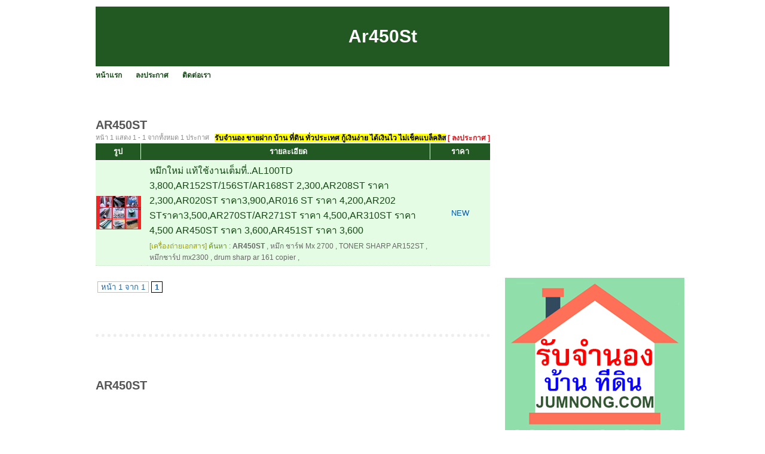

--- FILE ---
content_type: text/html; charset=UTF-8
request_url: https://www.plakard.com/view/AR450ST/
body_size: 2796
content:
<!DOCTYPE HTML PUBLIC "-//W3C//DTD XHTML 1.0 Transitional//EN" "http://www.w3.org/TR/xhtml1/DTD/xhtml1-transitional.dtd">
<html dir="ltr" xmlns="http://www.w3.org/1999/xhtml" lang="en-US"><head profile="http://gmpg.org/xfn/11">
<meta http-equiv="Content-Type" content="text/html; charset=UTF-8">
<title>ประกาศ!! Ar450St</title>
<meta name="description" content="Ar450St &hearts;&hearts; โฆษณา Ar450St &hearts;&hearts; และ ประกาศ Ar450St ทั้งหมดที่ PlaKard.com&trade;">
<meta http-equiv="EXPIRES" content="0" />
<meta name="ROBOTS" content="index,follow" />
<meta name="GOOGLEBOT" content="index,follow" />
<meta name="revisit-after" content="1 days" />
<link rel="stylesheet" href="https://plakard.com/style.css" type="text/css" media="screen">

</head><body>
<div id="page">
<br>
<table width=960 height=100 bgcolor=#225822>
<tr><td align=center valign=middle><h1>Ar450St</h1></td></tr>
</table>

<div id="hmenu">
<ul>
	<li class="page_item"><a href="https://plakard.com/index.php" class="">หน้าแรก</a></li>	
	<li class="page_item"><a href="https://plakard.com/add.php" class="">ลงประกาศ</a></li>		
	<li class="page_item"><a href="https://plakard.com/contact_us.php" class="">ติดต่อเรา</a></li>	
	</ul>
</div>

<div id="wrapper">
	<div id="content">
			
<br><br><br>			<div class="post" id="post-details">
				<h2 class="post-title">AR450ST</h2>

<div class="postmetadata">หน้า 1 แสดง 1 -  1 จากทั้งหมด 1 ประกาศ<div class="postmetadata2">&nbsp;<a href="https://www.jumnong.com" target=_blank title="รับจำนอง ขายฝาก บ้าน ที่ดิน ทั่วประเทศ กู้เงินง่าย ได้เงินไว ไม่เช็คแบล็คลิส" style="background:#ffff00; color:#000"><b>รับจำนอง ขายฝาก บ้าน ที่ดิน ทั่วประเทศ กู้เงินง่าย ได้เงินไว ไม่เช็คแบล็คลิส</b></a>&nbsp;<a href="https://plakard.com/add.php"><font color=#CE181E><b>[ ลงประกาศ ]</b></font></a></div></div>				

<div id="B3_table_data">
        <table width="100%" cellspacing="0" cellpadding="0" border="0" class="mrm_23_data">
          <tbody>
            <tr class="t_header">
              <td width="75">รูป</td>
              <td width="10" class="last_td">&nbsp;</td>
              <td>รายละเอียด</td>
              <td width="100" class="last_td">ราคา</td>
            </tr>
			<tr>
			  <td class="td_header_line" colspan="4"></td>
			</tr>           

<tr class="t_data2">
              <td align="center"><div><a class="image_fade" target="_blank" href="https://plakard.com/id-4de76e2fe216a7886b000034.html"><img src="https://plakard.com/image.php?f=img/9d8/aa7/9d8aa7761dd5b0541c31d228923ee264_0.jpg&s=75"></a></div></td>
              <td align="center">&nbsp;</td>
              <td class="td_message" valign=top>
                <div class="topic_box"><a class="topic_link" target="_blank" href="https://plakard.com/id-4de76e2fe216a7886b000034.html">หมึกใหม่ แท้ใช้งานเต็มที่..AL100TD 3,800,AR152ST/156ST/AR168ST 2,300,AR208ST ราคา 2,300,AR020ST ราคา3,900,AR016 ST ราคา 4,200,AR202 STราคา3,500,AR270ST/AR271ST ราคา 4,500,AR310ST ราคา 4,500 AR450ST ราคา 3,600,AR451ST ราคา 3,600</a></div>
                <div class="tags_box"><a href="https://plakard.com/category-52.html" title="เครื่องถ่ายเอกสาร"><span class="text_yellow">[เครื่องถ่ายเอกสาร]</a></span> <span class="text_green">ค้นหา :</span> <strong>AR450ST</strong> , <a href="https://plakard.com/view/%E0%B8%AB%E0%B8%A1%E0%B8%B6%E0%B8%81+%E0%B8%8A%E0%B8%B2%E0%B8%A3%E0%B9%8C%E0%B8%9F+Mx+2700/" title="หมึก ชาร์ฟ Mx 2700">หมึก ชาร์ฟ Mx 2700</a> , <a href="https://plakard.com/view/TONER+SHARP+AR152ST/" title="TONER SHARP AR152ST">TONER SHARP AR152ST</a> , <a href="https://plakard.com/view/%E0%B8%AB%E0%B8%A1%E0%B8%B6%E0%B8%81%E0%B8%8A%E0%B8%B2%E0%B8%A3%E0%B9%8C%E0%B8%9B+mx2300/" title="หมึกชาร์ป mx2300">หมึกชาร์ป mx2300</a> , <a href="https://plakard.com/view/drum+sharp+ar+161+copier/" title="drum sharp ar 161 copier">drum sharp ar 161 copier</a> , </div>
              </td>
              <td>NEW</td>
            </tr>       			
			</tbody>
        </table>
      </div>
	  
<div class="entry">

</div>	

<table border=0 width=100%><tr><td><div class="wp-pagenavi"><span class="pages">หน้า 1 จาก 1</span> <span class="current">1</span> </div></td></tr></table><br><br>				
</div>
<h2 class="post-title">AR450ST</h2>		
		
	</div>

	<div id="sidebar">
		<!-- ผู้สนับสนุน<br> -->
		<!--- facebook -->
<iframe src="//www.facebook.com/plugins/likebox.php?href=http%3A%2F%2Fwww.facebook.com%2Fpages%2FPlakard%2F203098016399720&amp;width=295&amp;height=258&amp;show_faces=true&amp;colorscheme=light&amp;stream=false&amp;border_color&amp;header=false&amp;appId=273180056030247" scrolling="no" frameborder="0" style="border:none; overflow:hidden; width:295px; height:258px;" allowTransparency="true"></iframe>
<div class="clear"></div><br>
<div class="clear"></div><br><br>
<a href="https://www.jumnong.com" target=_blank title="รับจำนอง ขายฝาก บ้าน ที่ดิน ทั่วประเทศ กู้เงินง่าย ได้เงินไว ไม่เช็คแบล็คลิส"><img src="https://plakard.com/images/banner300.png" title="รับจำนอง ขายฝาก บ้าน ที่ดิน ทั่วประเทศ กู้เงินง่าย ได้เงินไว ไม่เช็คแบล็คลิส"></a>
	<div class="clear"></div><br>		<div class="clear"></div><br>
		คำค้น<br>
		<style type="text/css" media="screen">
#tagcloud {
    width: 275;
    background:#FFFFCC;
    color:#0066FF;
    padding: 10px;
    border: 1px solid #FFE7B6;
    text-align:center;
}

#tagcloud a:link, #tagcloud a:visited {
    text-decoration:none;
}

#tagcloud a:hover, #tagcloud a:active {
    text-decoration: underline;
    color: #000;
}

#tagcloud span {
    padding: 6px;
}

.smallest {
    font-size: 12px;
	color:#848484;
}

.small {
    font-size: 14px;
	color:#BB38BB;
}

.medium {
    font-size:16px;
	color:#2E7E90;	
}

.large {
    font-size:18px;
	color:#0000ff;
}

.largest {
    font-size:22px;
	color:#ff0000;
}
</style>
		<div class="clear"></div>		
	</div>

<div class="clear"></div>
</div>

<div id="footer">
	<p>
		<br><center><b>loding time:</b> 0.2272 sec<a href=http://plakard.com/archive.html>.</a>  | <b>memory:</b> 168.20 KB</center>
<!-- Start of StatCounter Code -->
<script type="text/javascript">
var sc_project=6937063; 
var sc_invisible=1; 
var sc_security="482b3af0"; 
</script>

<script type="text/javascript" src="https://www.statcounter.com/counter/counter.js"></script><noscript><div
class="statcounter"><a title="vBulletin counter"
href="http://statcounter.com/vbulletin/"
target="_blank"><img class="statcounter"
src="http://c.statcounter.com/6937063/0/482b3af0/1/"
alt="vBulletin counter" ></a></div></noscript>
<!-- End of StatCounter Code -->
	</p>
</div>

		
</div>
<script defer src="https://static.cloudflareinsights.com/beacon.min.js/vcd15cbe7772f49c399c6a5babf22c1241717689176015" integrity="sha512-ZpsOmlRQV6y907TI0dKBHq9Md29nnaEIPlkf84rnaERnq6zvWvPUqr2ft8M1aS28oN72PdrCzSjY4U6VaAw1EQ==" data-cf-beacon='{"version":"2024.11.0","token":"17d070f55dbf46da9f459186da9549b3","r":1,"server_timing":{"name":{"cfCacheStatus":true,"cfEdge":true,"cfExtPri":true,"cfL4":true,"cfOrigin":true,"cfSpeedBrain":true},"location_startswith":null}}' crossorigin="anonymous"></script>
</body></html>


--- FILE ---
content_type: text/css
request_url: https://plakard.com/style.css
body_size: 1537
content:
body {
	font-size: 62.5%; 
	font-family: Helvetica, Tahoma, Sans-Serif;
	color:#555;
	}

#sub_category {
	font-size: 1.5em;
}

small {
	font-family: Arial, Helvetica, Sans-Serif;
	font-size: 0.8em;
	}

h1, h2, h3, h4, h5, h6 {
	font-family: Helvetica, Tahoma, Sans-Serif;
	font-weight: bold;
}

h1 { font-size: 3em; color:#fff;}
h2 { font-size: 2em; }
h3 { font-size: 1.2em; }
h4 { font-size: 1em; }

pre {
	overflow:auto;
}

strong {	
	color:#666;
}

a {
	color: #144914;
	text-decoration: none;
}


a:hover {
	text-decoration:underline;
}


hr {
	display: none;
	}

a img  {
	border: none;
	}

body {
	margin: 0;
	padding: 0;
}

#page {
	margin: 0 auto;
	padding: 0;
	width: 960px;
	background:#fff;
}

#header {
	margin: 0;
}

#wrapper {
	padding: 5px 0;
}

#content {
	margin:0;
	padding:0;
	width:660px;
	float:left;
}
	
#sidebar {
	width:275px;
	float:right;	
	margin:0;
	padding:20px 0;
}	

#footer {
	clear: both;
}

/* Header */

#header h1 a {
	display:block;
	width:960px;
	height:150px;
}
#header h1 a:focus {
	outline: none; 
}

#header h1 a:hover {
	border:0;
}


#header h1 {
	margin:10px 0;
	text-indent:-9999px;
}

#header .description {
	display:none;
}

#hmenu {
	padding: 5px 0;
}

#hmenu ul {
	display:inline;
	margin:0;
	padding:0;
}

	
#hmenu ul li {
	padding:0;
	display:inline;
	margin:0 20px 0 0;
}

#hmenu ul li {
	font-size:1.2em;
	font-weight:bold;
}	

#hmenu ul li#hmenu_rss {
	padding-left:20px;
}	

#header, #hmenu {
}

.post {
	margin: 0 0 70px 0;
	padding:20px 0 40px 0; 
	text-align: justify;
	overflow:hidden;
	clear:both;
	border-bottom:5px dotted #eee;
	}

.post table {
	font-size:1.3em;
	color: #26a;
}

.post h1 {
	margin:0;
	padding:0;
	text-align:left;
}

.post h2 {
	margin:0;
	padding:0;
	text-align:left;
}

.post h3.post-title {
	font-weight:bold;
	font-size:1.8em;
	margin:0;
	padding:0;
	text-align:left;
}	

.post p {
	margin: 10px 0;
}
.post hr {
	display: block;
	}

.postmetadata {
	clear: both;
	font-size:1.1em;
	color:#888;
}

.postmetadata2 {
	clear: both;
	font-size:1.1em;
	color:#888;
	float:right;
}

.clear {
	clear: both;
}

.entry {
	font-size:1.8em;
	line-height:1.4em;
	margin:20px 0;
}

.entry blockquote {
	border:1px dashed #ccc;
	font-size:0.9em;
	padding:5px 20px;
	margin:10px 0;
	background:#f8f8f8;
}

.entry blockquote blockquote {
	font-size:1em;
}

.entry fieldset {
	border:1px dashed #ccc;
}

.entry fieldset legend {
	font-weight:bold;
	text-transform:uppercase;
}

.entry table {
	border-width:0 1px 1px 0;
	border-style:solid;
	border-color:#ccc;
	font-size:0.9em;
}


.entry table tr td {
	padding:5px 10px;
	border-width:1px 0 0 1px;
	border-style:solid;
	border-color:#ccc;

}

.entry table tr th {
	border-width:1px 0 0 1px;
	border-style:solid;
	border-color:#ccc;
	padding:5px 10px;
	background:#f4f4f4;
	color:#666;
	font-weight:bold;
	text-transform:uppercase;
	text-align:center;
}

.entry ol { list-style-type:decimal; }
.entry ol ol {	list-style-type:lower-alpha; }
.entry ol ol ol {	list-style-type:lower-roman; }

p img {
	padding: 0;
	max-width: 100%;
	}

img.centered {
	display: block;
	margin-left: auto;
	margin-right: auto;
	}

/* Sidebar */

#sidebar {
	font: 1.2em 'Lucida Grande', Arial, Sans-Serif;
	}

#sidebar h2 {
	font-family: 'Lucida Grande', Sans-Serif;
	font-size: 1.2em;
	}

#sidebar h2 {
	padding: 0;
}


#sidebar ul, #sidebar ul ol {
	margin: 0;
	padding: 0;
	}

#sidebar ul li {
	margin:0;
	padding:0;
	list-style-type: none;
	list-style-image: none;
	margin-bottom: 20px;
	}


#sidebar ul p, #sidebar ul select {
	margin: 5px 0 8px;
	}

#sidebar ul ul, #sidebar ul ol {
	margin: 5px 0 0 0;
	}

#sidebar ul ul ul, #sidebar ul ol {
	margin: 0 0 0 20px;
	}

#sidebar ul ol li {
	list-style: decimal outside;
	}

#sidebar ul ul li, #sidebar ul ol li {
	margin: 3px 0 0;
	padding: 0;
	}


/* Footer */	

#footer {
	padding:10px;
	text-align:center;
	font-size:1.1em;
	color:#888;
	margin:20px;
}

/* แบ่ง page */

.wp-pagenavi {
	clear: both;
	line-height:200%;
}

.wp-pagenavi a, .wp-pagenavi span {
	text-decoration: none;
	border: 1px solid #BFBFBF;
	padding: 1px 5px;
	margin: 0px;
}

.wp-pagenavi a:hover, .wp-pagenavi span.current {
	border-color: #000;
}

.wp-pagenavi span.current {
	font-weight: bold;
}

a.topic_link {
     font-size: 1.2em;
}
a.image_fade img {opacity:1;filter:alpha(opacity=100);}
a.image_fade:hover img {opacity:0.7;filter:alpha(opacity=70);}
.text_green {color:#699300;}
.text_yellow {color:#9D9D00;}
.tbold {font-weight:bold;}

table#tb_thumb_picture td.td_pic {
    border: 1px solid #DBDBDB;
    height: 180px;
    text-align: center;
    vertical-align: middle;
    width: 180px;
}

table#tb_detail_picture td.td_sep {
    width: 10px;
}

table.mrm_23_data {table-layout:fixed;}
table.mrm_23_data tr.t_header td {
	padding:3px 0;
	background-color:#225822;
	border-right:1px solid #FFF;
	font-size:.98em;
	font-weight:bold;
	color:#FFF;
	text-align:center;
}
table.mrm_23_data tr.t_header td.last_td {border-right:none;}

table.mrm_23_data tr.t_data1 td, 
table.mrm_23_data tr.t_data1_a td, 
table.mrm_23_data tr.t_data2 td , 
table.mrm_23_data tr.t_data2_a td,
table.mrm_23_data tr.t_data_a td {border-bottom:1px dotted #D5D5D5;border-top:1px solid #FFF;color:#0057AE;}
table.mrm_23_data tr.t_data_a td {background-color:#D8E8EA;border-top:1px solid #E4FBE4;font-weight:bold;text-align:center;}
table.mrm_23_data tr.t_data1 td, 
table.mrm_23_data tr.t_data1_a td {background-color:#FFF;text-align:center;}
table.mrm_23_data tr.t_data2 td, 
table.mrm_23_data tr.t_data2_a td {background-color:#E4FBE4;text-align:center;}
table.mrm_23_data tr.t_data1_a td, 
table.mrm_23_data tr.t_data2_a td {font-weight:bold; }
table.mrm_23_data tr.t_data1 td.td_message, 
table.mrm_23_data tr.t_data2 td.td_message, 
table.mrm_23_data tr.t_data_a td.td_message, 
table.mrm_23_data tr.t_data1_a td.td_message, 
table.mrm_23_data tr.t_data2_a td.td_message {text-align:left;padding:4px;}

table.mrm_23_data td.td_header_line {border-bottom:1px solid #225822;}
table.mrm_23_data td.td_not_found {padding:5px 0;text-align:center;font-style:italic;color:#999;}
table.mrm_23_data div.topic_box {/**/}
table.mrm_23_data div.tags_box {margin-top:4px;font-size:12px;color:#666;}
table.mrm_23_data div.tags_box a {margin-top:4px;font-size:12px;color:#666;}
div.B2B3_tb_footer {background-color:#225822;height:4px;padding:0;}
div.B2B3_sep {padding:12px 0;}
div#B3_pagging {padding:4px 0;margin-top:7px;}
